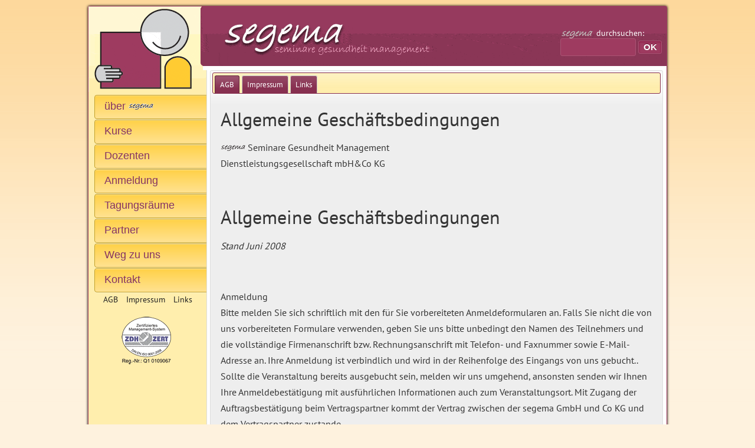

--- FILE ---
content_type: text/html; charset=UTF-8
request_url: https://www.segema.de/subm
body_size: 11163
content:
<!DOCTYPE html>
 
<html>
<head>
<title>segema - Seminare Gesundheit Management</title>
	<!-- Google Tag Manager -->
	<script>(function(w,d,s,l,i){w[l]=w[l]||[];w[l].push({'gtm.start':
	new Date().getTime(),event:'gtm.js'});var f=d.getElementsByTagName(s)[0],
	j=d.createElement(s),dl=l!='dataLayer'?'&l='+l:'';j.async=true;j.src=
	'https://www.googletagmanager.com/gtm.js?id='+i+dl;f.parentNode.insertBefore(j,f);
	})(window,document,'script','dataLayer','GTM-MV36X6N');</script>
	<!-- End Google Tag Manager -->	
	<meta http-equiv="content-type" content="text/html; charset=UTF-8">
	<meta name="viewport" content="width=device-width, initial-scale=1" >
	<link type="text/css" href="//www.segema.de/min/?g=style" rel="stylesheet" type="text/css">
	<link rel="stylesheet" href="//www.segema.de/min/?f=css/segema/jquery-ui-1.9.2.custom.min.css" type="text/css">
	<script src="//www.segema.de/js/jquery.min.js" type="text/javascript"></script>
	<script src="//www.segema.de/min/?g=scripts" type="text/javascript"></script>
	<script src="//www.segema.de/js/modernizr.min.js" type="text/javascript"></script>	
	
	<meta name="author" content="segema GmbH&amp; Co. KG">
	<meta name="publisher" content="segema GmbH&amp; Co. KG">
	<meta name="copyright" content="segema GmbH&amp; Co. KG, Moritz Mehrlein">
	<meta name="description" content="Die segema GmbH&Co KG mit Sitz in Leverkusen bietet Seminare und Kurse im Bereich Gesundheitsmanagement an. Das Angebot umfasst Zertifikate über Fortbildungen und Inhouse Lösungen für den Kunden.">
	<meta name="keywords" content="segema, Seminare, Fortbildung, Sanitäter, Fortbildung, Kurse, Zertifikate, Gesundheitswesen, Gesungheitsmanagement, Medizin, Weiterbildung, Expertenstandart, Hygiene, Therapeut, Pflege, Beruf">
	<meta name="page-topic" content="Medizin">
	<meta name="page-type" content="Produktinfo">
	<meta name="audience" content="Pfleger, Pflegetherapeuten">
	<meta http-equiv="content-language" content="de">
	<meta name="robots" content="index, follow">
	<link rel="icon" href="//www.segema.de/favicon.ico" type="image/x-icon">
	<script type="text/javascript"> 
		function lookup(inputString) {
			if(inputString.length == 0) {
			  $('#suggestions').fadeOut(); // Hide the suggestions box
			} else {
			  $.post("//www.segema.de/suggestion.php", {query: ""+inputString+""}, function(data) { // Do an AJAX call
				 $('#suggestions').fadeIn(); // Show the suggestions box
				 $('#suggestions').html(data); // Fill the suggestions box
			  });
			}
		}
window.focussedFormElement = null;
window.focussedForm = null;

function checkFormAbandonment()
{
    if (window.focussedFormElement) // Formular begonnen
    {
        if (window.focussedFormElement.type!="submit" && window.focussedFormElement.type!="button") //abgebrochen
        { pageTracker._trackEvent('Formularfelder', window.focussedForm.name, window.focussedFormElement.name);
          pageTracker._trackEvent('Formularversand', window.focussedForm.name, 'abgebrochen', 0);}
        else // abgesendet
        {pageTracker._trackEvent('Formularversand', window.focussedForm.name, 'gesendet', 1);}}
}
window.onload = function() {
    var n = function() {window.focussedFormElement = this.form.focussedElement = this; window.focussedForm = this.form.focussedForm = this.form;}, 
    p = function() {window.focussedFormElement = this.form.focussedElement = null; window.focussedForm = this.form.focussedForm = null;};
    for(var i = 0, f = document.forms; i < f.length; ++i) 
    {f['i'].focussedElement = null;
     for(var j = 0, e = f['i'].elements; j < e.length; ++j) 
     {e['j'].onfocus = n;
      e['j'].onblur = p;}}};

	</script>

</head>
<body onUnload="checkFormAbandonment()">
<!-- Google Tag Manager -->
<noscript><iframe src="https://www.googletagmanager.com/ns.html?id=GTM-MV36X6N"
height="0" width="0" style="display:none;visibility:hidden"></iframe></noscript>
<!-- End Google Tag Manager -->
<div id="wrapper">
  <div id="header">
  		<img src="//www.segema.de/images/header.jpg" alt="" class="logo">
	  <div id="suchbox">
  	  <form id="searchform" action="//www.segema.de/suche" method="get">
  		<img src="//www.segema.de/images/logo-white.gif" alt="segema.de" style="vertical-align:middle;"> durchsuchen:
  		<input type="text" value="" name="query" onKeyUp="lookup(this.value);" autocomplete="off" />
  		<input type="submit" value="OK" class="button" />
		<div id="suggestions"></div>
      </form>
	  </div>
	</div>
	<label class="show-menu" for="show-menu">Menüleiste<i><span class="icon-bar"></span> <span class="icon-bar"></span> <span class="icon-bar"></span></i></label> <input type="checkbox" role="button" id="show-menu">
  <div id="menu"><!-- Menu -->
    <img src="//www.segema.de/images/logo_sub.gif" alt="">
		<ul class="menu">
			<li><a class="menubutton" href="//www.segema.de/" title="Segema Startseite">&uuml;ber <img src="//www.segema.de/logo-text.gif" title="segema" alt="segema" border="0" style="vertical-align:middle;"></a></li>
			<li><a href="//www.segema.de/kurse" title="Kurse und Seminare">Kurse</a></li>
			<li><a href="//www.segema.de/dozenten" title="Dozenten und Experten">Dozenten</a></li>
			<li><a href="//www.segema.de/anmeldung" title="Anmeldung zu Veranstaltungen">Anmeldung</a></li>
			<li><a href="//www.segema.de/tagungsraeume" title="Dienstleistungen: Vermietung von Tagungsräumen">Tagungsr&auml;ume</a></li>
			<!--<li><a href="//www.segema.de/jobs" title="Jobs und Stellenausschreibungen">Jobs</a></li>-->
			<li><a href="//www.segema.de/partner" title="Unsere Partner">Partner</a></li>
			<!--<li><a href="//www.segema.de/forum/" title="Austausch über Themen">Forum</a></li>-->
			<li><a href="//www.segema.de/anfahrt" title="Ihr Weg zu Segema">Weg zu uns</a></li>
			<li><a href="//www.segema.de/kontakt" title="Nehmen Sie Kontakt mit segema auf">Kontakt</a></li>
		</ul>
		<ul class="subm">
		  <li><a href="//www.segema.de/subm#agb" title="Allgemeine Geschäftsbedingungen von SEGEMA">AGB</a></li>
			<li><a href="//www.segema.de/subm#impressum">Impressum</a></li>
			<li><a href="//www.segema.de/subm#links">Links</a></li>
		</ul><br>
		<center>
			
			<a href="#zertifikate" title="Zertifiziert nach ISO 9001"><img src="//www.segema.de/uploads/iso9001.gif" alt="ISO 9001" border="0"></a><br />

		</center>
  </div>
  <div id="content">

<!-- Content --><script type="text/javascript">
	$(function() {
		$("#tabs").tabs();
	});
</script>
<div id="tabs">
	<ul>
		<li><a href="#agb">AGB</a></li>
		<li><a href="#impressum">Impressum</a></li>
		<li><a href="#links">Links</a></li>
	</ul>
	<div id="agb">
		<p>
						<h1>Allgemeine Geschäftsbedingungen</h1>
			<p><strong><img alt="" src="//www.segema.de/logo-text.gif" /> Seminare Gesundheit Management<br />
Dienstleistungsgesellschaft mbH&amp;Co KG</strong></p>

<p>&nbsp;</p>

<h1>Allgemeine Gesch&auml;ftsbedingungen</h1>

<p><em>Stand Juni 2008</em></p>

<p>&nbsp;</p>

<p><strong>Anmeldung</strong><br />
Bitte melden Sie sich schriftlich mit den f&uuml;r Sie vorbereiteten Anmeldeformularen an. Falls Sie nicht die von uns vorbereiteten Formulare verwenden, geben Sie uns bitte unbedingt den Namen des Teilnehmers und die vollst&auml;ndige Firmenanschrift bzw. Rechnungsanschrift mit Telefon- und Faxnummer sowie E-Mail-Adresse an. Ihre Anmeldung ist verbindlich und wird in der Reihenfolge des Eingangs von uns gebucht.. Sollte die Veranstaltung bereits ausgebucht sein, melden wir uns umgehend, ansonsten senden wir Ihnen Ihre Anmeldebest&auml;tigung mit ausf&uuml;hrlichen Informationen auch zum Veranstaltungsort. Mit Zugang der Auftragsbest&auml;tigung beim Vertragspartner kommt der Vertrag zwischen der segema GmbH und Co KG und dem Vertragspartner zustande.</p>

<p>F&uuml;r den Vertrag zur Anmeldung einer Schulung im Internet besteht ein Widerrufsrecht nach den Bestimmungen des B&uuml;rgerlichen Gesetzbuchs &uuml;ber Vertr&auml;ge im elektronischen Gesch&auml;ftsverkehr.</p>

<p><strong>Teilnahmegeb&uuml;hren sowie Zahlungsweise</strong><br />
Mit Zugang der Rechnung wird die Kursgeb&uuml;hr f&auml;llig und hat vor Beginn des Seminars zu erfolgen. F&uuml;r den Fall , dass ein rechtzeitiger Versand der Rechnung nicht mehr m&ouml;glich war, kann die Zahlung trotzdem sp&auml;testens vor Kursbeginn gegen Quittung erfolgen oder die Zahlung durch Vorlage eines bankbest&auml;tigten &Uuml;berweisungsbeleges nachgewiesen werden. Die Rechnung wird dann nachgeliefert. Die Kursgeb&uuml;hr beinhaltet die Teilnahmegeb&uuml;hr, Kursunterlagen sowie Getr&auml;nke in Kaffeepausen inklusive der gesetzlichen Mehrwertsteuer.</p>

<p>Die Zahlung erfolgt per Bank&uuml;berweisung an das Gesch&auml;ftskonto.</p>

<p><strong>Umbuchung</strong><br />
Sie k&ouml;nnen jederzeit auf einen anderen Veranstaltungstermin oder auch eine andere Veranstaltung umbuchen. Bei einer Umbuchung (nur einmalig m&ouml;glich) erheben wir folgende Bearbeitungsgeb&uuml;hren:<br />
&bull; Umbuchung bis 4 Wochen vor Veranstaltungsbeginn: kostenlos<br />
&bull; Umbuchung 4-2 Wochen vor Veranstaltungsbeginn: &euro; 50,00<br />
&bull; Umbuchung ab 2 Wochen vor Veranstaltungsbeginn: 30 % der Teilnahmegeb&uuml;hr</p>

<p><strong>Stornierung</strong><br />
Sie k&ouml;nnen jederzeit vom Vertrag zur&uuml;cktreten. Dies ist jedoch nur schriftlich m&ouml;glich. Bitte beachten Sie, dass wir folgende Bearbeitungsgeb&uuml;hren erheben:<br />
&bull; Stornierung bis 4 Wochen vor Veranstaltungsbeginn : &euro; 50,00<br />
&bull; Stornierung 4 &ndash; 2 Wochen vor Veranstaltungsbeginn : 50 % der Teilnahmegeb&uuml;hr<br />
&bull; Stornierung ab 1 Wochen vor Veranstaltungsbeginn : 100 % der Teilnahmegeb&uuml;hr<br />
Dies gilt auch bei Nichterscheinen des angemeldeten Teilnehmers.<br />
Teilnahmebest&auml;tigungen werden nur f&uuml;r komplett absolvierte Kurse ausgestellt.</p>

<p><strong>Absage von Veranstaltungen</strong><br />
Wir behalten uns vor, die Veranstaltung wegen zu geringer Nachfrage bzw. Teilnehmerzahl (bis sp&auml;testens 10 Tage vor dem geplanten Veranstaltungstermin) oder aus sonstigen wichtigen, von uns nicht zu vertretenden Gr&uuml;nden (z. B. pl&ouml;tzliche Erkrankung des Referenten, h&ouml;here Gewalt) abzusagen. Bereits von Ihnen entrichtete Teilnahmegeb&uuml;hren werden Ihnen selbstverst&auml;ndlich zur&uuml;ckerstattet. Weitergehende Haftungs- und Schadensersatzanspr&uuml;che, die nicht die Verletzung von Leben, K&ouml;rper oder Gesundheit betreffen, sind, soweit nicht Vorsatz oder grobe Fahrl&auml;ssigkeit unsererseits vorliegt, ausgeschlossen.</p>

<p><strong>&Auml;nderungsvorbehalte</strong><br />
Wir sind berechtigt, notwendige inhaltliche, methodische und organisatorische &Auml;nderungen oder Abweichungen (z. B. aufgrund von Rechts&auml;nderungen) vor oder w&auml;hrend der Veranstaltung vorzunehmen, soweit diese den Nutzen der angek&uuml;ndigten Veranstaltung f&uuml;r den Teilnehmer nicht wesentlich &auml;ndern. Wir sind berechtigt, die vorgesehenen Referenten im Bedarfsfall (z. B. Krankheit, Unfall) durch andere hinsichtlich des angek&uuml;ndigten Themas gleich qualifizierte Personen zu ersetzen.</p>

<p><strong>Eigentumsvorbehalt</strong><br />
Die im Rahmen der Weiterbildung zur Verf&uuml;gung gestellten Dokumente werden nach bestem Wissen und Kenntnisstand erstellt. Haftung und Gew&auml;hr f&uuml;r die Korrektheit, Aktualit&auml;t, Vollst&auml;ndigkeit und Qualit&auml;t der Inhalte sind ausgeschlossen. S&auml;mtliche Seminar- und Kursunterlagen d&uuml;rfen nur mit Einverst&auml;ndnis von der segema GmbH und Co KG bzw. den Dozenten vervielf&auml;ltigt werden.</p>

<p>&nbsp;</p>

<h1>Datenschutzerkl&auml;rung</h1>

<p>Wir, die Betreiber dieser Homepage sch&uuml;tzen Ihre pers&ouml;nlichen Daten gewissenhaft und befolgen dabei alle Bestimmungen der Datenschutzgesetze. Personenbezogene Daten werden auf dieser Webseite nur soweit erhoben, wie es technisch f&uuml;r statistische Zwecke notwendig ist. Wir werden die tempor&auml;r gespeicherten Daten weder verkaufen noch aus anderen Gr&uuml;nden an Dritte weitergegeben.</p>

<p>Sie k&ouml;nnen sich hier dar&uuml;ber informieren, welche Daten erhoben werden, was wir mit diesen Daten machen und wie wir Ihren Schutz sicherstellen.</p>

<p><strong>Umfang der Verarbeitung personenbezogener Daten</strong><br />
Um die Funktionsf&auml;higkeit unserer Internetseite sowie die Bereitstellung unserer Inhalte und Leistungen zu gew&auml;hrleisten, ist es erforderlich, dass wir personenbezogene Daten unserer Nutzer erheben und verwenden.<br />
Personenbezogene Daten werden ausschlie&szlig;lich auf Servern in der europ&auml;ischen Union und/oder der Schweiz gespeichert und verarbeitet.</p>

<p>Alle Daten werden auf Basis des SSL-Verfahrens verschl&uuml;sselt.</p>

<p>Die Datenverarbeitung erfolgt auf Basis der gesetzlichen Bestimmungen des Art 6 Abs. 1 lit a (Einwilligung) und/oder f (berechtigtes Interesse) der DSGVO. Ist die Verarbeitung zur Wahrung eines berechtigten Interesses unseres Unternehmens oder eines Dritten erforderlich und &uuml;berwiegen die Interessen, Grundrechte und Grundfreiheiten des Betroffenen das erstgenannte Interesse nicht, so dient Art. 6 Abs. 1 lit. f DSGVO als Rechtsgrundlage f&uuml;r die Verarbeitung.</p>

<p>Eine dar&uuml;ber hinausgehende Nutzung findet nur mit ausdr&uuml;cklicher Einwilligung des Kunden statt. Im Einzelnen werden Daten wie folgt erhoben und verarbeitet.</p>

<p>In unserem Server werden beim Besuch unserer Internetseite automatisch Log-File-Daten erhoben und in einer internen Protokolldatei gespeichert, die &uuml;ber Ihren Browser an uns &uuml;bermittelt werden. Hierbei handelt es sich um folgende Daten:</p>

<ul>
	<li>&nbsp; &nbsp;Typ und Version des von Ihnen verwendeten Browsers,</li>
	<li>&nbsp; &nbsp;Typ und Version des von Ihnen verwendeten Betriebssystems,</li>
	<li>&nbsp; &nbsp;URL der Seite, &uuml;ber die Sie zu uns gelangt sind,</li>
	<li>&nbsp; &nbsp;Suchworte, &uuml;ber die Sie unsere Seite gefunden haben,</li>
	<li>&nbsp; &nbsp;Datum und Uhrzeit des Abrufs unserer Website,</li>
	<li>&nbsp; &nbsp;Namen der von Ihnen abgerufenen Unterseiten</li>
</ul>

<p>Diese Daten erheben und verarbeiten wir in anonymisierter Form, das hei&szlig;t: Sie k&ouml;nnen nicht einer bestimmten Person zugeordnet werden. Zweck der Datenerhebung und -verarbeitung ist die Auswertung zu internen systembezogenen und statistischen Zwecken. Des Weiteren zum Zweck der technischen Sicherheit, insbesondere zur Abwehr von Angriffsversuchen auf unseren Webserver; ferner zur Missbrauchskontrolle bei Verdacht und zur Aufkl&auml;rung des Verdachts einer strafrechtlich relevanten Nutzung. Die IP-Adresse wird nur bei Angriffen auf unsere Netzinfrastruktur ausgewertet.</p>

<p><strong>Newsletter</strong><br />
Wird der Newsletter unseres Unternehmens abonniert, so werden die Daten in der jeweiligen Eingabemaske an den f&uuml;r die Verarbeitung Verantwortlichen &uuml;bermittelt.&nbsp;Bei der Anmeldung zum Newsletter werden die IP-Adresse des Nutzers sowie Datum und Uhrzeit der Registrierung gespeichert. Dies dient dazu einen Missbrauch der Dienste oder der E-Mail-Adresse der betroffenen Person zu verhindern. Eine Weitergabe der Daten an Dritte erfolgt nicht. Eine Ausnahme besteht dann, wenn eine gesetzliche Verpflichtung zur Weitergabe besteht.</p>

<p>Die Daten werden ausschlie&szlig;lich f&uuml;r den Versand des Newsletters verwendet. Das Abonnement des Newsletters kann durch die betroffene Person jederzeit gek&uuml;ndigt werden. Ebenso kann die Einwilligung in die Speicherung der personenbezogenen Daten jederzeit widerrufen werden. Zu diesem Zweck findet sich in jedem Newsletter ein entsprechender Link.</p>

<p>Rechtsgrundlage f&uuml;r die Verarbeitung der Daten nach Anmeldung zum Newsletters durch den Nutzer ist bei Vorliegen einer Einwilligung des Nutzers Art. 6 Abs. 1 lit. a DSGVO. Rechtsgrundlage f&uuml;r den Versand des Newsletters infolge des Verkaufs von Waren oder Dienstleistungen ist &sect; 7 Abs. 3 UWG.</p>

<p><strong>Rechtsgrundlage f&uuml;r die Verarbeitung personenbezogener Daten</strong><br />
Soweit wir f&uuml;r Verarbeitungsvorg&auml;nge personenbezogener Daten eine Einwilligung der betroffenen Personen einholen, dient Art. 6 Absatz. 1 lit. a EU-Datenschutz-Grundverordnung (DS-GVO) als Rechtsgrundlage.</p>

<p>Bei der Verarbeitung von personenbezogenen Daten, die zur Erf&uuml;llung eines Vertrages, dessen Vertragspartei die betroffene Person ist, erforderlich ist, dient Art. 6 Absatz 1 lit.b DS-GVO als Rechtsgrundlage. Dies gilt auch f&uuml;r die Verarbeitungsvorg&auml;nge, die zur Durchf&uuml;hrung vorvertraglicher Ma&szlig;nahmen erforderlich sind.</p>

<p>Soweit eine Verarbeitung personenbezogener Daten zur Erf&uuml;llung einer rechtlichen Verpflichtung erforderlich ist, der unser Unternehmen unterliegt, dient Art. 6 Absatz 1 lit. c DS-GVO als Rechtsgrundlage.</p>

<p>Ist die Verarbeitung zur Wahrung eines berechtigen Interesses unseres Unternehmens oder eines Dritten erforderlich und &uuml;berwiegen die Interessen, Grundrechte und Grundfreiheiten des Betroffenen das erstgenannte Interesse nicht, so dient Art. 6 Absatz 1 lit. f DS-GVO als Rechtsgrundlage f&uuml;r die Verarbeitung.</p>

<p><strong>Empf&auml;nger der Daten oder Kategorien von Empf&auml;ngern</strong><br />
Nach Eingabe und &Uuml;bermittlung Ihrer Daten, gelangen diese direkt &uuml;ber eine verschl&uuml;sselte Verbindung auf den Server eines externen Dienstleisters&nbsp;Flamingo Media &ndash; Fritzen &amp; Mehrlein GbR im Rechtsraum der EU und/oder der Schweiz.</p>

<p><strong>Cookies</strong><br />
Diese Homepage verwendet u.U. Cookies. Bitte entnehmen Sie weitere Informationen hierzu der Cookie-Richtlinien weiter unten auf dieser Seite. Dort k&ouml;nnen Sie im &Uuml;brigen auch der Speicherung Ihrer oben genannten Daten widersprechen.</p>

<p><strong>Wie organisieren wir Newsletter und Kontakt</strong><br />
Im Fachbereich, soweit dieser auf unserer Homepage eingerichtet wird, werden weitere Daten abgefragt, vor allem Ihren beruflichen Status und zur Verifizierung einer angegebenen Adresse auch eine g&uuml;ltige E-Mailadresse.</p>

<p>Ihre Einwilligung zur Speicherung der Daten, der Email-Adresse sowie deren Nutzung zum Versand des Newsletters, so wir diesen anbieten, k&ouml;nnen Sie jederzeit widerrufen.</p>

<p><strong>Google Maps</strong><br />
Unsere Website verwendet die Google Maps API, um geographische Informationen visuell darzustellen. Bei der Nutzung von Google Maps werden von Google auch Daten &uuml;ber die Nutzung der Maps-Funktionen durch Besucher der Webseiten erhoben, verarbeitet und genutzt. N&auml;here Informationen &uuml;ber die Datenverarbeitung durch Google k&ouml;nnen Sie den&nbsp;<a href="http://www.google.com/privacypolicy.html">Datenschutzhinweisen von Google</a>&nbsp;entnehmen. Dort k&ouml;nnen Sie im Datenschutzcenter auch Ihre Einstellungen ver&auml;ndern, so dass Ihre Daten verwaltet und gesch&uuml;tzt werden k&ouml;nnen.</p>

<p><strong>Wie k&ouml;nnen Sie sich weiter informieren?</strong><br />
Sie k&ouml;nnen jederzeit alle &uuml;ber sie aktuell gespeicherte Daten, historische Daten werden periodisch gel&ouml;scht, abfragen. Dabei k&ouml;nnen Sie die Herkunft der Daten erfahren, ob von uns abgefragt, oder von Ihnen geliefert und erhalten ebenso Auskunft &uuml;ber den Zweck der Speicherung. Dieses Recht auf Auskunft ist uneingeschr&auml;nkt, Sie k&ouml;nnen es durch eine Mail an die Betreiber (siehe Kontakt) jederzeit wahrnehmen.</p>

<p>Wenn Sie weitere Fragen in Bezug auf die Speicherung und Verwendung Ihrer personenbezogenen Daten haben, oder Fragen auftreten, die &uuml;ber den Umfang dieser Datenschutzerkl&auml;rung hinausgehen, wenden Sie sich bitte vertrauensvoll an uns. Wir stehen Ihnen jederzeit zur Auskunft und Erl&auml;uterung zur Verf&uuml;gung.</p>

<h3>EU Cookie-Policy</h3>

<p><strong>Cookie Richtlinie</strong></p>

<p><strong>Statistische Auswertungen und Cookies</strong><br />
<strong>Stand: 1. Januar 2015</strong></p>

<p>Diese Website benutzt Google Analytics, einen Webanalysedienst der Google Inc. (&bdquo;Google&ldquo;). Google Analytics verwendet sog. &bdquo;Cookies&ldquo;, Textdateien, die auf Ihrem Computer gespeichert werden und die eine Analyse der Benutzung der Website durch Sie erm&ouml;glichen. Die durch den Cookie erzeugten Informationen &uuml;ber Ihre Benutzung dieser Website werden in der Regel an einen Server von Google in den USA &uuml;bertragen und dort gespeichert.</p>

<p>Im Falle der Aktivierung der IP-Anonymisierung auf dieser Webseite, wird Ihre IP-Adresse von Google jedoch innerhalb von Mitgliedstaaten der Europ&auml;ischen Union oder in anderen Vertragsstaaten des Abkommens &uuml;ber den Europ&auml;ischen Wirtschaftsraum zuvor gek&uuml;rzt. Nur in Ausnahmef&auml;llen wird die volle IP-Adresse an einen Server von Google in den USA &uuml;bertragen und dort gek&uuml;rzt. Die IP-Anonymisierung ist auf dieser Website aktiv. Im Auftrag des Betreibers dieser Website wird Google diese Informationen benutzen, um Ihre Nutzung der Website auszuwerten, um Reports &uuml;ber die Websiteaktivit&auml;ten zusammenzustellen und um weitere mit der Websitenutzung und der Internetnutzung verbundene Dienstleistungen gegen&uuml;ber dem Websitebetreiber zu erbringen.</p>

<p>Die im Rahmen von Google Analytics von Ihrem Browser &uuml;bermittelte IP-Adresse wird nicht mit anderen Daten von Google zusammengef&uuml;hrt. Sie k&ouml;nnen die Speicherung der Cookies durch eine entsprechende Einstellung Ihrer Browser-Software verhindern; wir weisen Sie jedoch darauf hin, dass Sie in diesem Fall gegebenenfalls nicht s&auml;mtliche Funktionen dieser Website vollumf&auml;nglich werden nutzen k&ouml;nnen. Sie k&ouml;nnen dar&uuml;ber hinaus die Erfassung der durch das Cookie erzeugten und auf Ihre Nutzung der Website bezogenen Daten (inkl. Ihrer IP-Adresse) an Google sowie die Verarbeitung dieser Daten durch Google verhindern, indem sie das unter dem folgenden Link verf&uuml;gbare Browser-Plugin herunterladen und installieren:&nbsp;<a href="http://tools.google.com/dlpage/gaoptout?hl=de">http://tools.google.com/dlpage/gaoptout?hl=de</a>.</p>

<p>Alternativ zum Browser-Add-On oder innerhalb von Browsern auf mobilen Ger&auml;ten,&nbsp;klicken Sie bitte diesen Link, um die Erfassung durch Google Analytics innerhalb dieser Website zuk&uuml;nftig zu verhindern (das Opt Out funktioniert nur in dem Browser und nur f&uuml;r diese Domain). Dabei wird ein Opt-Out-Cookie auf Ihrem Ger&auml;t abgelegt. L&ouml;schen Sie Ihre Cookies in diesem Browser, m&uuml;ssen Sie diesen Link erneut klicken.</p>
		</p>
	</div>
	<div id="impressum">
		<p>
						<h1>Impressum</h1>
			<p>Impressum<br />
<br />
<strong><img alt="" src="//www.segema.de/logo-text.gif" /> </strong>GmbH&amp;Co KG<br />
Julius -Doms-Str. 15<br />
51373 Leverkusen<br />
<br />
<strong>Telefon:</strong><br />
<img alt="" src="//www.segema.de/images/rufnummer.gif" /><br />
<br />
info@segema.de<br />
<br />
<strong>Gesch&auml;ftsf&uuml;hrer: </strong>Stefan Rademacher<br />
<strong>Handelsregisternummer:</strong> Amtsgericht K&ouml;ln, HRA 26189<br />
<strong>Bankverbindung:</strong> Sparkasse Leverkusen IBAN: DE60 3755 1440 0100 0495 27 SWIFT-BIC: WEL ADEDL LEV<br />
<strong>Steuernummer:</strong> 23057307795<br />
<br />
<strong>Verantwortlich i.S.d. &sect; 10 MDStV:</strong><br />
Stefan Rademacher (s.o.)<br />
<br />
<strong>Konzeption und Design:</strong><br />
<strong><a href="http://www.flamingomedia.de/">FLAMINGO MEDIA</a><br />
Fritzen &amp; Mehrlein GbR</strong><br />
Eifelstra&szlig;e 23<br />
53119 Bonn<br />
fon: (0228)8866310<br />
Design von Moritz Mehrlein<br />
<br />
<strong>Haftungsausschluss/Inhalte </strong><br />
Die Inhalte der Internetseiten werden sorgf&auml;ltig gepr&uuml;ft und nach bestem Wissen erstellt. Vom Herausgeber kann jedoch keinerlei Gew&auml;hr f&uuml;r die Korrektheit, Vollst&auml;ndigkeit, Aktualit&auml;t oder Qualit&auml;t der bereitgestellten Informationen &uuml;bernommen werden. Haftungsanspr&uuml;che gegen den Herausgeber, die sich auf Sch&auml;den materieller oder ideeller Art beziehen, die durch die Nutzung oder Nichtnutzung der dargebotenen Informationen bzw. durch die Nutzung fehlerhafter und unvollst&auml;ndiger Informationen verursacht wurden sind grunds&auml;tzlich ausgeschlossen, sofern kein nachweislich vors&auml;tzliches oder grob fahrl&auml;ssiges Verschulden vorliegt. Namentlich gekennzeichnete Beitr&auml;ge spiegeln nicht unbedingt die Meinung des Herausgebers wider.<br />
<br />
<strong>Urheberrechtliche Hinweise </strong><br />
Das Copyright f&uuml;r ver&ouml;ffentlichte, vom Herausgeber selbst erstellte Grafiken und Texte bleibt allein beim Herausgeber. Eine Vervielf&auml;ltigung oder Verwendung der Grafiken und Texte in anderen elektronischen oder gedruckten Publikationen ist ohne ausdr&uuml;ckliche Zustimmung des Herausgebers nicht gestattet.<br />
<br />
<strong>Verweise </strong><br />
Diese Webseiten k&ouml;nnen Links zu Webseiten anderer Anbieter enthalten. Der Herausgeber hat sich zum Zeitpunkt der Linksetzung davon &uuml;berzeugt, dass die direkt verkn&uuml;pften Seiten frei von illegalen Inhalten waren. Der Herausgeber hat jedoch keinerlei Einfluss auf die Inhalte der verkn&uuml;pften Seiten und kann diese nicht fortlaufend kontrollieren. Daher &uuml;bernimmt der Herausgeber keine Haftung f&uuml;r Inhalte der verkn&uuml;pften Seiten, die nach der Linksetzung ver&auml;ndert wurden.<br />
&nbsp;</p>

<p>Datenschutzerkl&auml;rung f&uuml;r die Nutzung von Facebook-Plugins (Like-Button)</p>

<p>Auf unseren Seiten sind Plugins des sozialen Netzwerks Facebook, 1601 South California Avenue, Palo Alto, CA 94304, USA integriert. Die Facebook-Plugins erkennen Sie an dem Facebook-Logo oder dem &quot;Like-Button&quot; (&quot;Gef&auml;llt mir&ldquo;) auf unserer Seite. Eine &Uuml;bersicht &uuml;ber die Facebook-Plugins finden Sie hier: <a href="http://developers.facebook.com/docs/plugins/" target="_blank">http://developers.facebook.com/docs/plugins/</a> Wenn Sie unsere Seiten besuchen, wird &uuml;ber das Plugin eine direkte Verbindung zwischen Ihrem Browser und dem Facebook-Server hergestellt. Facebook erh&auml;lt dadurch die Information, dass Sie mit Ihrer IP-Adresse unsere Seite besucht haben. Wenn Sie den Facebook &bdquo;Like-Button&ldquo; anklicken w&auml;hrend Sie in Ihrem Facebook-Account eingeloggt sind, k&ouml;nnen Sie die Inhalte unserer Seiten auf Ihrem Facebook-Profil verlinken. Dadurch kann Facebook den Besuch unserer Seiten Ihrem Benutzerkonto zuordnen. Wir weisen darauf hin, dass wir als Anbieter der Seiten keine Kenntnis vom Inhalt der &uuml;bermittelten Daten sowie deren Nutzung durch Facebook erhalten. Weitere Informationen hierzu finden Sie in der Datenschutzerkl&auml;rung von facebook unter <a href="http://de-de.facebook.com/policy.php" target="_blank">http://de-de.facebook.com/policy.php</a></p>

<p>Wenn Sie nicht w&uuml;nschen, dass Facebook den Besuch unserer Seiten Ihrem Facebook-Nutzerkonto zuordnen kann, loggen Sie sich bitte aus Ihrem Facebook-Benutzerkonto aus.</p>

<p><em><strong>Quelle:</strong> <a href="http://www.e-recht24.de/artikel/datenschutz/6590-facebook-like-button-datenschutz-disclaimer.html" target="_blank">Facebook-Disclaimer von eRecht24.de</a></em></p>

<p>&nbsp;</p>

<p>Datenschutzhinweis f&uuml;r Google-Analytics</p>

<p>&bdquo;Diese Website benutzt Google Analytics, einen Webanalysedienst der Google Inc. (&bdquo;Google&ldquo;). Google Analytics verwendet sog. &bdquo;Cookies&ldquo;, Textdateien, die auf Ihrem Computer gespeichert werden und die eine Analyse der Benutzung der Website durch Sie erm&ouml;glichen. Die durch den Cookie erzeugten Informationen &uuml;ber Ihre Benutzung dieser Website werden in der Regel an einen Server von Google in den USA &uuml;bertragen und dort gespeichert. Im Falle der Aktivierung der IP-Anonymisierung auf dieser Webseite, wird Ihre IP-Adresse von Google jedoch innerhalb von Mitgliedstaaten der Europ&auml;ischen Union oder in anderen Vertragsstaaten des Abkommens &uuml;ber den Europ&auml;ischen Wirtschaftsraum zuvor gek&uuml;rzt. Nur in Ausnahmef&auml;llen wird die volle IP-Adresse an einen Server von Google in den USA &uuml;bertragen und dort gek&uuml;rzt. Im Auftrag des Betreibers dieser Website wird Google diese Informationen benutzen, um Ihre Nutzung der Website auszuwerten, um Reports &uuml;ber die Websiteaktivit&auml;ten zusammenzustellen und um weitere mit der Websitenutzung und der Internetnutzung verbundene Dienstleistungen gegen&uuml;ber dem Websitebetreiber zu erbringen. Die im Rahmen von Google Analytics von Ihrem Browser &uuml;bermittelte IP-Adresse wird nicht mit anderen Daten von Google zusammengef&uuml;hrt. Sie k&ouml;nnen die Speicherung der Cookies durch eine entsprechende Einstellung Ihrer Browser-Software verhindern; wir weisen Sie jedoch darauf hin, dass Sie in diesem Fall gegebenenfalls nicht s&auml;mtliche Funktionen dieser Website vollumf&auml;nglich werden nutzen k&ouml;nnen. Sie k&ouml;nnen dar&uuml;ber hinaus die Erfassung der durch das Cookie erzeugten und auf Ihre Nutzung der Website bezogenen Daten (inkl. Ihrer IP-Adresse) an Google sowie die Verarbeitung dieser Daten durch Google verhindern, indem sie das unter dem folgenden Link (<a href="http://tools.google.com/dlpage/gaoptout?hl=de" target="_blank">http://tools.google.com/dlpage/gaoptout?hl=de</a>) verf&uuml;gbare Browser-Plugin herunterladen und installieren.</p>

<p>&nbsp;</p>

<p>N&auml;here Informationen hierzu finden Sie unter <a href="http://tools.google.com/dlpage/gaoptout?hl=de" target="_blank">http://tools.google.com/dlpage/gaoptout?hl=de</a> bzw. unter&nbsp;<a href="http://www.google.com/intl/de/analytics/privacyoverview.html" target="_blank">http://www.google.com/intl/de/analytics/privacyoverview.html</a> (allgemeine Informationen zu Google Analytics und Datenschutz).&ldquo;</p>

<p>Quelle: <a href="http://www.datenschutzbeauftragter-info.de/">www.datenschutzbeauftragter-info.de</a></p>
		</p>
	</div>
	<div id="links">
		<p>
						<h1>Links</h1>
			<P style="FONT-FAMILY: Arial"><A href="http://www.altstadt-hotel-leverkusen.de/">www.altstadt-hotel-leverkusen.de/</A>	<br><br>Suchen Sie eine Übernachtungsmöglichkeit, so empfehlen wir Ihnen das Altstadt Hotel in Leverkusen. Wir haben dort Sonderkonditionen für unsere Teilnehmer ausgehandelt.&nbsp;Bitte geben Sie bei einer Buchung an, dass Sie über die Firma <EM>segema buchen.</EM></P>		</p>
	</div>
</div>

﻿ 
	</div>
	<div style="clear:both;"></div>
	<br />
<br />

</div>
<div class="container_12">
  <div class="grid_2 footer" itemscope itemtype="//data-vocabulary.org/Organization">
    <p>
		<b itemprop="name">segema GmbH &amp; Co. KG</b><br>
		<div itemprop="address" itemscope itemtype="//data-vocabulary.org/Address">
			<span itemprop="street-address">Julius-Doms-Str. 15</span><br>
			<span itemprop="postal-code">51373</span> <span itemprop="locality">Leverkusen</span><br>
		</div>
	</p>
  </div>
  <div class="grid_2 footer">
    <p>
		Tel.: <span itemprop="tel">0700 734 362 00</span><br>
		info@segema.de
	</p>
  </div>
  <div class="grid_2 footer">
    <p>
		<strong>Geschäftsführer: </strong><br />
		Stefan Rademacher 
		</p>
  </div>
  <!-- end .grid_1 -->
	<div class="grid_4 footer">
		<p>
			&copy;2026 segema GmbH &amp; Co. KG<br>
			<a href="http://www.flamingomedia.de/" title="Webdesign und Flyergrafiken aus Bonn" style="text-decoration:none;">Webdesign</a> made with ❤ in Bonn
		</p>
	</div>
	<div class="grid_2 footer">
		<!--<img src="//www.segema.de/uploads/icon-geotrust.png" alt="GeoTrust SSL-Verschlüsselung" />-->
	</div>

</div>
<div class="container_12 longinfo">
	<div class="grid_4 footer">
    <p>
		<b>Kommende (Re-)zertifizierungskurse &laquo;Wundexperte ICW&raquo;: </b>
		<ul>	<li><a href="//www.segema.de/kurse/414-online-seminar-rezertifizierung-quot-wundexperte-icw-quot-gibt-es-die-perfekte-wundauflage-ganzheitliche-wundversorgung-zwischen-evidenz-erfahrung-und-individuellen-bed-rfnissen">ONLINE-Seminar: Rezertifizierung &quot;Wundexperte ICW&quot; - Gibt es die perfekte Wundauflage? - Ganzheitliche Wundversorgung zwischen Evidenz, Erfahrung und individuellen Bedürfnissen</a> am 04.02.2026</li>	<li><a href="//www.segema.de/kurse/415-rezertifizierung-quot-wundexperte-icw-quot-fehler-erkennen-versorgung-verbessern-bei-der-pflege-von-menschen-mit-chronischen-wunden">Rezertifizierung &quot;Wundexperte ICW&quot; - Fehler erkennen - Versorgung verbessern bei der Pflege von Menschen mit chronischen Wunden</a> am 30.01.2026</li>	<li><a href="//www.segema.de/kurse/416-rezertifizierung-quot-wundexperte-icw-quot-lokaltherapie-dekubitus-praktisch">Rezertifizierung &quot;Wundexperte ICW&quot; - Lokaltherapie „Dekubitus“- praktisch</a> am 06.03.2026</li></ul>			
	</p>
	</div>
	<div class="grid_4 footer">
    <p>
		<strong>Seminare zum Thema Ernährung im Bereich der Pflege: </strong>
			
	</p>
	</div>
	<div class="grid_4 footer">
    <p>
		<strong>Fortbildungen im Bereich der Pflege: </strong>
		<ul>	<li><a href="//www.segema.de/kurse/415-rezertifizierung-quot-wundexperte-icw-quot-fehler-erkennen-versorgung-verbessern-bei-der-pflege-von-menschen-mit-chronischen-wunden">Rezertifizierung &quot;Wundexperte ICW&quot; - Fehler erkennen - Versorgung verbessern bei der Pflege von Menschen mit chronischen Wunden</a> am 30.01.2026</li>	<li><a href="//www.segema.de/kurse/418-rezertifizierung-quot-wundexperte-icw-quot-pflege-bei-tumorwunden-kompetent-empathisch-individuell">Rezertifizierung &quot;Wundexperte ICW&quot; - Pflege bei Tumorwunden – kompetent, empathisch, individuell</a> am 24.04.2026</li>	<li><a href="//www.segema.de/kurse/420-rezertifizierung-wundexperte-icw-expertenstandards-in-der-wundversorgung-qualit-t-sichern-pflege-reflektieren">Rezertifizierung "Wundexperte ICW" - Expertenstandards in der Wundversorgung: Qualität sichern, Pflege reflektieren</a> am 30.05.2026</li></ul>	
	</p>
	</div>
</div>

<br />
<!-- Piwik -->
<script type="text/javascript">
	PreviewImage = function(uri) {

	  //Get the HTML Elements
	  imageDialog = $("#dialog");
	  imageTag = $('#image');

	  //Split the URI so we can get the file name
	  uriParts = uri.split("/");

	  //Set the image src
	  imageTag.attr('src', uri);

	  //When the image has loaded, display the dialog
	  imageTag.load(function(){

		$('#dialog').dialog({
		  modal: true,
		  resizable: false,
		  draggable: false,
		  width: 'auto',
		  title: uriParts['uriParts.length - 1']
		});
	  });   
	}	
	$(document).ready(function() {
	  $('.zertifikat').click(function(event){
		event.preventDefault();
		PreviewImage($(this).attr('href'));
	  });               
	});
</script>
</body>
</html>


--- FILE ---
content_type: text/css; charset=utf-8
request_url: https://www.segema.de/min/?g=style
body_size: 5797
content:
/* See http://code.google.com/p/minify/wiki/CommonProblems#@imports_can_appear_in_invalid_locations_in_combined_CSS_files */
body{min-width:960px}.container_12,.container_16{margin-left:auto;margin-right:auto;width:960px}.grid_1,.grid_2,.grid_3,.grid_4,.grid_5,.grid_6,.grid_7,.grid_8,.grid_9,.grid_10,.grid_11,.grid_12,.grid_13,.grid_14,.grid_15,.grid_16{display:inline;float:left;margin-left:10px;margin-right:10px}.push_1,.pull_1,.push_2,.pull_2,.push_3,.pull_3,.push_4,.pull_4,.push_5,.pull_5,.push_6,.pull_6,.push_7,.pull_7,.push_8,.pull_8,.push_9,.pull_9,.push_10,.pull_10,.push_11,.pull_11,.push_12,.pull_12,.push_13,.pull_13,.push_14,.pull_14,.push_15,.pull_15{position:relative}.container_12 .grid_3,.container_16
.grid_4{width:220px}.container_12 .grid_6,.container_16
.grid_8{width:460px}.container_12 .grid_9,.container_16
.grid_12{width:700px}.container_12 .grid_12,.container_16
.grid_16{width:940px}.alpha{margin-left:0}.omega{margin-right:0}.container_12
.grid_1{width:60px}.container_12
.grid_2{width:140px}.container_12
.grid_4{width:300px}.container_12
.grid_5{width:380px}.container_12
.grid_7{width:540px}.container_12
.grid_8{width:620px}.container_12
.grid_10{width:780px}.container_12
.grid_11{width:860px}.container_16
.grid_1{width:40px}.container_16
.grid_2{width:100px}.container_16
.grid_3{width:160px}.container_16
.grid_5{width:280px}.container_16
.grid_6{width:340px}.container_16
.grid_7{width:400px}.container_16
.grid_9{width:520px}.container_16
.grid_10{width:580px}.container_16
.grid_11{width:640px}.container_16
.grid_13{width:760px}.container_16
.grid_14{width:820px}.container_16
.grid_15{width:880px}.container_12 .prefix_3,.container_16
.prefix_4{padding-left:240px}.container_12 .prefix_6,.container_16
.prefix_8{padding-left:480px}.container_12 .prefix_9,.container_16
.prefix_12{padding-left:720px}.container_12
.prefix_1{padding-left:80px}.container_12
.prefix_2{padding-left:160px}.container_12
.prefix_4{padding-left:320px}.container_12
.prefix_5{padding-left:400px}.container_12
.prefix_7{padding-left:560px}.container_12
.prefix_8{padding-left:640px}.container_12
.prefix_10{padding-left:800px}.container_12
.prefix_11{padding-left:880px}.container_16
.prefix_1{padding-left:60px}.container_16
.prefix_2{padding-left:120px}.container_16
.prefix_3{padding-left:180px}.container_16
.prefix_5{padding-left:300px}.container_16
.prefix_6{padding-left:360px}.container_16
.prefix_7{padding-left:420px}.container_16
.prefix_9{padding-left:540px}.container_16
.prefix_10{padding-left:600px}.container_16
.prefix_11{padding-left:660px}.container_16
.prefix_13{padding-left:780px}.container_16
.prefix_14{padding-left:840px}.container_16
.prefix_15{padding-left:900px}.container_12 .suffix_3,.container_16
.suffix_4{padding-right:240px}.container_12 .suffix_6,.container_16
.suffix_8{padding-right:480px}.container_12 .suffix_9,.container_16
.suffix_12{padding-right:720px}.container_12
.suffix_1{padding-right:80px}.container_12
.suffix_2{padding-right:160px}.container_12
.suffix_4{padding-right:320px}.container_12
.suffix_5{padding-right:400px}.container_12
.suffix_7{padding-right:560px}.container_12
.suffix_8{padding-right:640px}.container_12
.suffix_10{padding-right:800px}.container_12
.suffix_11{padding-right:880px}.container_16
.suffix_1{padding-right:60px}.container_16
.suffix_2{padding-right:120px}.container_16
.suffix_3{padding-right:180px}.container_16
.suffix_5{padding-right:300px}.container_16
.suffix_6{padding-right:360px}.container_16
.suffix_7{padding-right:420px}.container_16
.suffix_9{padding-right:540px}.container_16
.suffix_10{padding-right:600px}.container_16
.suffix_11{padding-right:660px}.container_16
.suffix_13{padding-right:780px}.container_16
.suffix_14{padding-right:840px}.container_16
.suffix_15{padding-right:900px}.container_12 .push_3,.container_16
.push_4{left:240px}.container_12 .push_6,.container_16
.push_8{left:480px}.container_12 .push_9,.container_16
.push_12{left:720px}.container_12
.push_1{left:80px}.container_12
.push_2{left:160px}.container_12
.push_4{left:320px}.container_12
.push_5{left:400px}.container_12
.push_7{left:560px}.container_12
.push_8{left:640px}.container_12
.push_10{left:800px}.container_12
.push_11{left:880px}.container_16
.push_1{left:60px}.container_16
.push_2{left:120px}.container_16
.push_3{left:180px}.container_16
.push_5{left:300px}.container_16
.push_6{left:360px}.container_16
.push_7{left:420px}.container_16
.push_9{left:540px}.container_16
.push_10{left:600px}.container_16
.push_11{left:660px}.container_16
.push_13{left:780px}.container_16
.push_14{left:840px}.container_16
.push_15{left:900px}.container_12 .pull_3,.container_16
.pull_4{left:-240px}.container_12 .pull_6,.container_16
.pull_8{left:-480px}.container_12 .pull_9,.container_16
.pull_12{left:-720px}.container_12
.pull_1{left:-80px}.container_12
.pull_2{left:-160px}.container_12
.pull_4{left:-320px}.container_12
.pull_5{left:-400px}.container_12
.pull_7{left:-560px}.container_12
.pull_8{left:-640px}.container_12
.pull_10{left:-800px}.container_12
.pull_11{left:-880px}.container_16
.pull_1{left:-60px}.container_16
.pull_2{left:-120px}.container_16
.pull_3{left:-180px}.container_16
.pull_5{left:-300px}.container_16
.pull_6{left:-360px}.container_16
.pull_7{left:-420px}.container_16
.pull_9{left:-540px}.container_16
.pull_10{left:-600px}.container_16
.pull_11{left:-660px}.container_16
.pull_13{left:-780px}.container_16
.pull_14{left:-840px}.container_16
.pull_15{left:-900px}.clear{clear:both;display:block;overflow:hidden;visibility:hidden;width:0;height:0}.clearfix:before,.clearfix:after,.container_12:before,.container_12:after,.container_16:before,.container_16:after{content:'.';display:block;overflow:hidden;visibility:hidden;font-size:0;line-height:0;width:0;height:0}.clearfix:after,.container_12:after,.container_16:after{clear:both}.clearfix,.container_12,.container_16{zoom:1}@import url(//www.segema.de/css/960.css);@font-face{font-family:'PT Sans';font-style:normal;font-weight:400;src:url('/fonts/pt-sans-v9-latin-regular.eot');src:local('PT Sans'), local('PTSans-Regular'),
url('/fonts/pt-sans-v9-latin-regular.eot?#iefix') format('embedded-opentype'), url('/fonts/pt-sans-v9-latin-regular.woff2') format('woff2'), url('/fonts/pt-sans-v9-latin-regular.woff') format('woff'), url('/fonts/pt-sans-v9-latin-regular.ttf') format('truetype'), url('/fonts/pt-sans-v9-latin-regular.svg#PTSans') format('svg')}*{font-family:"PT Sans",sans-serif;font-weight:400}body{background:#fef2de url("//www.segema.de/bg.gif") repeat-x;background-position:top;overflow-x:hidden;margin:0;padding:0}div#wrapper{width:980px;display:block;border:1px
solid #9e3b60;margin:10px
auto 10px auto;background:#fff url(//www.segema.de/images/menubg.gif) repeat-y;-moz-box-shadow:0px 0px 4px #000;-webkit-box-shadow:0px 0px 4px #000;box-shadow:0px 0px 4px #000}div#menu{width:200px;float:left;background:#ffeead;border-right:1px solid #ddd;display:table-cell;margin-right:5px}div#content{display:table-cell}ul.menu{margin:0
-20px 0 0;background:#ffeead;list-style:none;padding:0;width:200px;overflow:hidden}ul.menu
a{border:1px
solid #c2a12b;background:#ffe291;padding:8px
16px;-webkit-border-radius:4px;-moz-border-radius:4px;border-radius:4px;-webkit-box-shadow:rgba(255,255,255,0.4) 0 1px 0, inset rgba(255,255,255,0.4) 0 1px 0;-moz-box-shadow:rgba(255,255,255,0.4) 0 1px 0, inset rgba(255,255,255,0.4) 0 1px 0;box-shadow:rgba(255,255,255,0.4) 0 1px 0, inset rgba(255,255,255,0.4) 0 1px 0;text-shadow:#e8d2a0 0 1px 0;color:#8a3656;font-size:18px;font-family:helvetica,serif;text-decoration:none;vertical-align:middle;display:block;width:160px;height:23px;margin:1px
-10px 1px 10px}ul.menu a:hover{border:1px
solid #c79236;text-shadow:#edd8a4 0 1px 0;background:#ffe8ad;background:-webkit-gradient(linear, left top, left bottom, from(#ffd966), to(#ffe8ad));background:-webkit-linear-gradient(top, #ffd966, #ffe8ad);background:-moz-linear-gradient(top, #ffd966, #ffe8ad);background:-ms-linear-gradient(top, #ffd966, #ffe8ad);background:-o-linear-gradient(top, #ffd966, #ffe8ad);background-image:-ms-linear-gradient(top, #ffd966 0%, #ffe8ad 100%);color:#8a3656}ul.menu a:active{text-shadow:#edd8a4 0 1px 0;border:1px
solid #cc8d29;background:#ffe79e;background:-webkit-gradient(linear, left top, left bottom, from(#ffcc32), to(#ffe8ad));background:-webkit-linear-gradient(top, #ffcc32, #ffe79e);background:-moz-linear-gradient(top, #ffcc32, #ffe79e);background:-ms-linear-gradient(top, #ffcc32, #ffe79e);background:-o-linear-gradient(top, #ffcc32, #ffe79e);background-image:-ms-linear-gradient(top, #ffcc32 0%, #ffe79e 100%);color:#4a0e25}@media (min-width:768px){ul.menu
a{background:-webkit-gradient(linear, left top, left bottom, from(#ffd147), to(#ffe291));background:-webkit-linear-gradient(top, #ffd147, #ffe291);background:-moz-linear-gradient(top, #ffd147, #ffe291);background:-ms-linear-gradient(top, #ffd147, #ffe291);background:-o-linear-gradient(top, #ffd147, #ffe291);background-image:-ms-linear-gradient(top, #ffd147 0%, #ffe291 100%)}}ul.subm{list-style:none;margin:0;padding:0;text-align:center}ul.subm
li{font:90% "Trebuchet MS", Verdana, Helvetica, sans-serif;margin:0px
5px;padding:0;display:inline}ul.subm
a{color:#222;margin:0;padding:0;text-decoration:none;font-weight:normal}div#header{background:url("//www.segema.de/images/header.gif") no-repeat;width:980px;height:108px}div#header
div#suchbox{color:#fff;font-size:85%;width:190px;position:relative;left:800px;top:36px}div#suchbox
input{color:#fff;border:1px
solid #ab5374;background-color:#9e3b60;height:22px;width:120px;padding:3px}div#suchbox input[type="submit"]{width:40px;margin-top:-4px;padding:1px
2px}div#tabs{margin-right:5px;font:1em/1.7em "PT Sans";width:760px}th{font:bold 10px "Trebuchet MS", Verdana, Arial, Helvetica, sans-serif;color:#fff;border-right:1px solid #ab5374;border-bottom:1px solid #ab5374;border-top:1px solid #ab5374;letter-spacing:2px;text-transform:uppercase;text-align:left;padding:3px;background:#9e3b60}td{border-right:1px solid #ccc;border-bottom:1px solid #ccc;background:#fff;padding:6px
6px 6px 12px;color:#000;vertical-align:top}span.highlight{background-color:yellow}div#suchbox input,div#wrapper{-moz-border-radius:3px;-webkit-border-radius:3px;border-radius:3px}.ampel_,.ampel_0{background:url('/images/ampel.gif') no-repeat -2px -3px;width:15px;height:16px}.ampel_2{background:url('/images/ampel.gif') no-repeat -22px -3px;width:15px;height:16px}.ampel_1{background:url('/images/ampel.gif') no-repeat -43px -3px;width:15px;height:16px}div.legende .ampel_:after{content:"= uneingeschr�nkte Verf�gbarkeit "}div.legende .ampel_2:after{content:"= nur noch sehr wenige Pl�tze frei "}div.legende .ampel_1:after{content:"= Termin ausgebucht"}dl.dozent{float:left;margin-right:2em}dl.dozent
dt{margin-bottom:0}dl.dozent
dd{margin:0}div.footer{font:0.8em/1.4em "PT Sans";color:#b85c7e}div.footer
a{color:#b85c7e}table{width:666px}#searchresults{z-index:9999 !important;border-width:1px;border-color:#8a3656;border-style:solid;width:300px;background-color:#efefef;font-size:9pt;font-family:helvetica,serif;position:relative;top:5px;-webkit-box-shadow:0 8px 6px -6px black;-moz-box-shadow:0 8px 6px -6px black;box-shadow:0 8px 6px -6px black;-webkit-border-radius:3px;-moz-border-radius:3px;border-radius:3px}#searchresults
div{color:#888;padding:5px;border-bottom:1px solid #888}#searchresults
a{display:block;clear:left;text-decoration:none;color:#555;border:0
0 1px 0 solid #555}#searchresults a
b{color:#8a3656}#searchresults div:hover{background-color:#fff}#searchresults
span.category{background-color:#8a3656;padding:2px
5px;width:290px;display:block;background:-moz-linear-gradient(center top , #BD527B, #873050) repeat scroll 0 0 transparent;box-shadow:0 1px 0 rgba(255, 255, 255, 0.4), 0 1px 0 rgba(255, 255, 255, 0.4) inset}table#anmeldeformular{width:100%}table#anmeldeformular
td.desc{width:200px}table#anmeldeformular input, table#anmeldeformular
textarea{border:1px
solid #ccc;padding:5px}table#anmeldeformular input:focus, table#anmeldeformular textarea:focus{border:1px
solid #888}table#anmeldeformular input[type=text]{width:400px}table#anmeldeformular input[name=plz], table#anmeldeformular input[name=fplz]{width:75px;float:left;margin-right:10px}table#anmeldeformular input[name=ort], table#anmeldeformular input[name=fort]{width:300px;float:left}.label{padding:3px
3px 2px;font-size:10pt;color:#fff;text-transform:uppercase;white-space:nowrap;background-color:#bfbfbf;-webkit-border-radius:3px;-moz-border-radius:3px;border-radius:3px}.label-important{background-color:#c43c35}.label-warning{background-color:#f89406}.label-success{background-color:#46a546}.label-notice{background-color:#62cffc}.alert{padding:8px
35px 8px 14px;margin-bottom:20px;color:#c09853;text-shadow:0 1px 0 rgba(255, 255, 255, 0.5);background-color:#fcf8e3;border:1px
solid #fbeed5;-webkit-border-radius:4px;-moz-border-radius:4px;border-radius:4px}.alert
h4{margin:0}.alert
.close{position:relative;top:-2px;right:-21px;line-height:20px}.alert-success{color:#468847;background-color:#dff0d8;border-color:#d6e9c6}.alert-danger,.alert-error{color:#b94a48;background-color:#f2dede;border-color:#eed3d7}.alert-info{color:#3a87ad;background-color:#d9edf7;border-color:#bce8f1}.alert-block{padding-top:14px;padding-bottom:14px}.alert-block>p,.alert-block>ul{margin-bottom:0}.alert-block p+p{margin-top:5px}div#hero{display:block;height:365px;width:766px;background:url('//www.segema.de/images/bg_mini.jpg') no-repeat;margin:0px
0px 5px 0px}div#hero
.hero_canvas{height:277px;padding:8px
14px 0 14px}div.hero_canvas
h1{color:#873050;font-size:24pt;width:360px;text-shadow:1px 1px 1px #fff}div.hero_canvas
h2{color:#999;font-size:18pt;width:240px;text-shadow:1px 1px 1px #fff}div#hero
.hero_element{float:left;width:229px;height:63px;margin:1px;padding:10px
9px 3px 14px;font-size:9pt;color:#666;overflow:hidden;border:0
1px 1px 1px solid #c9c9c9;-moz-transition-property:background-color,border;-moz-transition-duration:1s;-webkit-transition-property:background-color,border;-webkit-transition-duration:1s;-o-transition-property:background-color,border;-o-transition-duration:1s;transition-property:background-color,border;transition-duration:1s}div.hero_element:first-child{margin-left:2px}div.hero_element
a{color:#873050;text-decoration:none;font-weight:bold}div.hero_element
.label{background-color:#873050;color:#fff}div.hero_element .label
a{color:#fff}div.hero_element:hover{background-color:#efefef;border:0
1px 1px 1px solid #aaa}div#fanbox{height:250px;background:#fff;overflow:hidden;background:#ffeead url(//www.segema.de/uploads/fanbox.gif) no-repeat top center;margin-bottom:20px}.fan_box a:hover{text-decoration:none}.fan_box
.full_widget{height:200px;border:0
!important;background:none !important;position:relative}.fan_box
.connect_top{background:none !important;padding:0
!important}.fan_box .profileimage, .fan_box
.name_block{display:none}.fan_box
.connect_action{padding:0
!important}.fan_box
.connections{padding:0
!important;border:0
!important;font-family:Arial,Helvetica,sans-serif;font-size:11px;font-weight:bold;color:#666}span.total{color:#F60;font-weight:bold}.fan_box .connections
.connections_grid{padding-top:10px !important}.fan_box .connections_grid
.grid_item{padding:0
10px 10px 0 !important}.fan_box .connections_grid .grid_item
.name{font-family:"lucida grande",tahoma,verdana,arial,sans-serif;font-weight:normal;color:#666 !important;padding-top:1px !important}.fan_box
.connect_widget{position:absolute;bottom:0;right:10px;margin:0
!important}.fan_box .connect_widget
.connect_widget_interactive_area{margin:0
!important}.fan_box .connect_widget
td.connect_widget_vertical_center{padding:0
!important}.fan_box
.name_block{color:#fff}.app_content_313225608775218{background:#fff}div.beschreibung
p{font-size:9pt;color:#999}.beschreibung
a{color:#b85c7e}li[role=tab] a{font-size:0.8em}.tile{background-color:#eff0f2;border-radius:6px;padding:14px;position:relative;text-align:center;box-sizing:border-box;display:block;font-size:18px;line-height:1.72222;color:#34495e;width:33%;float:left}.tile-title{font-size:20px;margin:0}.partner
h3{-webkit-margin-before:1em;-webkit-margin-after:1em;-webkit-margin-start:0px;-webkit-margin-end:0px}.btn-primary{color:#fff;background-color:#9e3b60}a.btn,a.button{color:#fff !important}.btn,.button{-moz-box-shadow:inset 0px 1px 3px 0px #85143f;-webkit-box-shadow:inset 0px 1px 3px 0px #85143f;box-shadow:inset 0px 1px 3px 0px #85143f;background-color:#a3325c;-moz-border-radius:5px;-webkit-border-radius:5px;border-radius:5px;border:1px
solid #7a1b3f;display:inline-block;cursor:pointer;color:#fff;font-family:arial;font-size:15px;font-weight:bold;padding:11px
23px;text-decoration:none;text-shadow:0px -1px 0px #6b0a2f}.btn:hover,.button:hover{background-color:#852246}.btn:active,.button:active{position:relative;top:1px}div#kurs
h1{font-size:2.0rem !important;font-weight:300 !important;margin-bottom:10px !important;line-height:1.1 !important;-webkit-font-smoothing:antialiased !important}div.container_12.longinfo
*{color:#c9b99f !important}div#aktuell table ul li>p{margin:0}.logo{display:none}div.hero_element
.label{position:relative;top:10px}.show-menu{background:#ffd24d;background:-moz-linear-gradient(top, #ffd24d 0%, #ffe18e 100%);background:-webkit-gradient(linear, left top, left bottom, color-stop(0%,#ffd24d), color-stop(100%,#ffe18e));background:-webkit-linear-gradient(top, #ffd24d 0%,#ffe18e 100%);background:-o-linear-gradient(top, #ffd24d 0%,#ffe18e 100%);background:-ms-linear-gradient(top, #ffd24d 0%,#ffe18e 100%);background:linear-gradient(to bottom, #ffd24d 0%,#ffe18e 100%);filter:progid:DXImageTransform.Microsoft.gradient( startColorstr='#ffd24d', endColorstr='#ffe18e',GradientType=0 );border-bottom:3px solid #c2a12b;border-top:3px solid #c2a12b;color:#8a3656;display:none;font-size:18px;font-weight:bold;padding:10px
15px;cursor:pointer}input#show-menu[type=checkbox]{display:none}input#show-menu[type=checkbox]:checked~#menu{display:block}.course{background-size:100% auto;border-radius:3px;box-shadow:0 1px 5px rgba(0,0,0,0.3);height:300px;left:0;max-width:274px;overflow:hidden;position:relative}.course-content{background:none repeat scroll 0 0 rgba(255, 255, 255, 0.85);bottom:0;position:absolute;transform:translate(0px, 60px);transition:all 0.3s ease-in-out 0s;width:100%}.description{background:none repeat scroll 0 0 rgba(255, 255, 255, 0.85);bottom:0;padding:0
3%;width:94%;position:absolute}.course:hover .course-content{transform:translate(0px, 0px);transition:all 0.3s ease-in-out 0s}.left,.right{float:left;width:50%}.left span, .right
span{color:#333;display:block;font-size:14px;font-weight:bold}.section{float:left;padding:10px
0;text-align:center;width:100%}.expand{display:block;padding:5px}.new-hr{background:none repeat scroll 0 0 #aaa;border:medium none;float:left;height:1px;margin:10px
0 0;width:100%}.description
h3{margin:10px
0;line-height:1em;font-weight:bold}.course_block{float:left;margin:0
10px 10px 0;width:31.8%}.description-item h3
a{color:#8a3656;font-size:14px;font-weight:bold;line-height:18px}.subdescription{line-height:14px;font-size:12px;margin-bottom:10px;max-height:56px;overflow:hidden}@media (min-width:768px) and (max-width:979px){div#wrapper{display:table-cell;left:7px;margin-bottom:0;margin-right:auto;margin-top:0;position:relative}div#wrapper,div#header,.container_12,.container_16{width:750px}div#header
div#suchbox{left:580px;position:relative;width:170px}div#hero{width:544px}div#content{display:table-cell;float:left;width:544px}div#tabs{width:535px}.container_12
.grid_4{width:125px}.container_12
.grid_2{width:131px}div.container_12.longinfo
*{color:#c9b99f !important;width:220px}.grid_4.footer li,.grid_4.footer>ul,.grid_4.footer>p{width:100% !important}.grid_4.footer>ul{padding-left:20px}}@media (max-width:767px){.ui-widget input, .ui-widget select, .ui-widget textarea, .ui-widget
button{font-size:18px !important}table#anmeldeformular, table#anmeldeformular
td{width:auto;background:#fff}body{overflow-x:hidden}#anfahrt{padding:5px}.table-responsive{width:100%;overflow-x:scroll}.course_block{width:100%}#map{width:100% !important}.ui-dialog .ui-dialog-titlebar{padding:0.4em 0 0.4em 4px}#anmeldeformular
th{width:100%}#anmeldeformular
td{border:0;display:block;padding:0px
6px 0px 12px}#anmeldeformular td input#ort, #anmeldeformular td
input#fort{float:left;margin-left:1%;width:60% !important}#anmeldeformular td input#plz, #anmeldeformular td
input#fplz{float:left;margin-right:0;width:20% !important}#anmeldeformular td input[type="text"]{width:90% !important;padding:5px}.icon-bar{background-color:#8a3656;display:block;height:2px;margin-bottom:4px;width:22px}div#menu{display:none}.show-menu{display:block;text-shadow:0 1px 0 #e8d2a0}.show-menu
i{float:right;margin-top:5px}.logo{display:block;max-width:100%;margin:0
auto}body{min-width:100%}div#wrapper, div#header, div#tabs, .container_12, .container_16, div#hero, div#menu, ul.menu, ul.menu a, div.hero_canvas h1, .container_12 .grid_2, .container_12 .grid_4, .ui-tabs .ui-tabs-nav li,#map,#searchform{width:100%}div#header{background:#963b5e;background:-moz-linear-gradient(top,  #963b5e 0%, #963b5e 31%, #893656 32%, #893656 100%);background:-webkit-gradient(linear, left top, left bottom, color-stop(0%,#963b5e), color-stop(31%,#963b5e), color-stop(32%,#893656), color-stop(100%,#893656));background:-webkit-linear-gradient(top,  #963b5e 0%,#963b5e 31%,#893656 32%,#893656 100%);background:-o-linear-gradient(top,  #963b5e 0%,#963b5e 31%,#893656 32%,#893656 100%);background:-ms-linear-gradient(top,  #963b5e 0%,#963b5e 31%,#893656 32%,#893656 100%);background:linear-gradient(to bottom,  #963b5e 0%,#963b5e 31%,#893656 32%,#893656 100%);filter:progid:DXImageTransform.Microsoft.gradient( startColorstr='#963b5e', endColorstr='#893656',GradientType=0 );min-width:100%;height:140px}#menu>img{display:none}div#content{display:block}div#header
div#suchbox{background:none repeat scroll 0 0 #893656;color:#fff;font-size:85%;left:0;margin:0
auto;padding-bottom:11px;position:relative;text-align:center;top:0;width:100%}#searchform{margin:0
auto;width:190px}div#hero{float:left}#ueu>div{border-left:0 none !important;float:none !important;margin:0;width:100% !important}#ueu
img{min-width:100%;padding:10px
0 !important}div#wrapper{background:#fff;margin-left:0}ul.menu
a{margin:0;border-radius:0;-ms-border-radius:0;-webkit-border-radius:0;-o-border-radius:0}.ui-tabs .ui-tabs-nav,.ui-widget-header{width:98%}div#menu{float:none}div.ui-dialog{width:95% !important}div#layer{background:url("//www.segema.de/layer/images/1_bg.jpg") no-repeat scroll right bottom #fff !important}div#tabs{margin-right:0;width:97% !important}div#suchbox
input{width:78%;height:30px}div#suchbox input[type="submit"]{width:auto;height:auto;padding:5px}#searchform,.tile,.MsoTableGrid{width:100% !important}.selected{max-width:100%}div.container_12.longinfo
*{width:95%}.grid_1,.grid_2,.grid_3,.grid_4,.grid_5,.grid_6,.grid_7,.grid_8,.grid_9,.grid_10,.grid_11,.grid_12,.grid_13,.grid_14,.grid_15,.grid_16{margin:0;padding:0
10px}dl.dozent{float:none !important;margin:15px
0;text-align:center !important;width:100% !important}.responsive_table{width:100% !important}.responsive_table tr td:last-child{border-bottom:1px solid #eee}.responsive_table tr
td{border:medium none;display:block}.responsive_table
b{font-weight:bold}}@media (max-width:360px){div#header{height:130px}}@media screen and (min-device-width:400px) and (max-device-width:767px){.logo{max-width:75% !important}div#header{height:170px !important}}a.ankuendigung
img{margin:0
auto 10px auto;max-width:100%}table#anmeldeformular input[type=submit]{padding:15px;float:right}input[type=number]{-moz-appearance:textfield}::webkit-inner-spin-button{-webkit-appearance:none}::webkit-outer-spin-button{-webkit-appearance:none}img.icw-logo{float:right;width:18%;transition:all .2s ease-in-out;cursor:zoom-in}img.icw-logo:hover{width:227px}

--- FILE ---
content_type: text/plain
request_url: https://www.google-analytics.com/j/collect?v=1&_v=j102&a=1595329808&t=pageview&_s=1&dl=https%3A%2F%2Fwww.segema.de%2Fsubm&ul=en-us%40posix&dt=segema%20-%20Seminare%20Gesundheit%20Management&sr=1280x720&vp=1280x720&_u=YEBAAAABAAAAAC~&jid=1059418154&gjid=1058281918&cid=709062115.1769168553&tid=UA-34404171-1&_gid=2104184355.1769168553&_r=1&_slc=1&gtm=45He61m1h2n81MV36X6Nv811135282za200zd811135282&gcd=13l3l3l3l1l1&dma=0&tag_exp=103116026~103200004~104527906~104528501~104684208~104684211~105391253~115938466~115938468~116682875~117041588~117042506&z=928856703
body_size: -449
content:
2,cG-WVLKZ1TCTQ